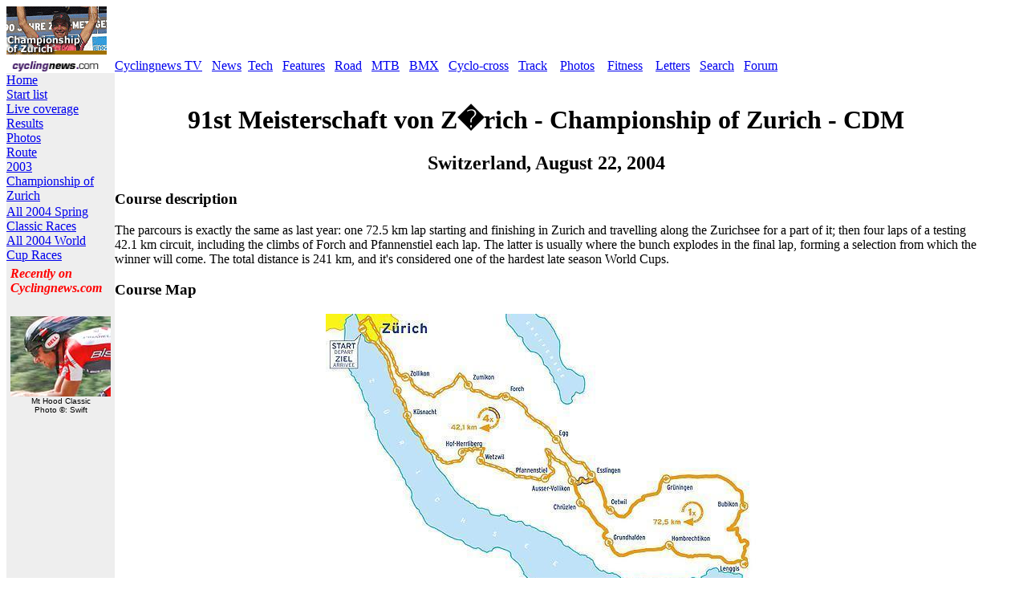

--- FILE ---
content_type: text/html; charset=UTF-8
request_url: https://autobus.cyclingnews.com/road/2004/worldcup04/zurich04/?id=map
body_size: 3284
content:
<html>
<head>
<title>www.cyclingnews.com presents the 91st Meisterschaft von Z&uuml;rich - Championship of Zurich</title>
<META HTTP-EQUIV="Content-Type" CONTENT="text/html;  charset=windows-1252">
<META NAME="keyword" CONTENT="cycling, cyclingnews, news, bike, bicycle, cycle, bike racing, bike cycle racing results and news, bicycle news, bicycle racing, European cycling, peloton, Australian cycling results, Tour de France, cycling professional cycling, TdF, procycling, track cycling, velodrome, track, fixed-gear, keirin, Madison, individual pursuit, teams pursuit, sprint, kilo, world championships, MTB, mountainbike, mountain bike, mountain-bike, downhill, cyclo-cross, 'cross, cyclocross, Giro, Giro d'Italia, Spring Classics, Vuelta, Paris-Roubaix, Vuelta a Espa�a, four cross, xc">
<META HTTP-EQUIV="Pragma" CONTENT="no-cache">

<style type="text/css">
<!--
  -->
</style>
</head>
<body>
<table width="100%" border="0" cellpadding="0" cellspacing="0">
  <tr> 
    <td width="125"><img src="/road/2004/worldcup04/zurich04/images/logo.gif" width="125" height="60"></td>
    <td align="center"> 
          </td>
  </tr>
  <tr> 
    <td width="125" height="5"></td>
    <td height="5"></td>
  </tr>
  <tr> 
    <td width="125" height="18"><a href="http://www.cyclingnews.com/"><img src="/graphics/2002/cn120x18.gif" width="121" height="18" border="0" alt="Home"></a></td>
    <td height="18" class="menu2"> 
      <a href="http://video.cyclingnews.com/" class="nav">Cyclingnews TV</a>&nbsp;&nbsp;
<a href="http://autobus.cyclingnews.com/news/" class="nav">News</a>&nbsp; 
<a href="http://autobus.cyclingnews.com/tech/" class="nav">Tech</a>&nbsp;&nbsp;
<a href="http://autobus.cyclingnews.com/features/" class="nav">Features</a>&nbsp;&nbsp;
<a href="http://autobus.cyclingnews.com/road/" class="nav">Road</a>&nbsp;&nbsp; 
<a href="http://autobus.cyclingnews.com/mtb/" class="nav">MTB</a>&nbsp;&nbsp;
<a href="http://autobus.cyclingnews.com/bmx/" class="nav">BMX</a>&nbsp;&nbsp; 
<a href="http://autobus.cyclingnews.com/cross/" class="nav">Cyclo-cross</a>&nbsp;&nbsp;
<a href="http://autobus.cyclingnews.com/track/" class="nav">Track</a> &nbsp;&nbsp;
<a href="http://autobus.cyclingnews.com/photos/" class="nav">Photos</a> &nbsp;&nbsp;
<a href="http://autobus.cyclingnews.com/fitness/" class="nav">Fitness</a> &nbsp;&nbsp;
<a href="http://autobus.cyclingnews.com/letters/" class="nav">Letters</a>&nbsp;&nbsp;
<a href="http://search.cyclingnews.com/search/" class="nav">Search</a>&nbsp;&nbsp;
<a href="http://forum.cyclingnews.com/" class="nav">Forum</a>&nbsp;&nbsp;
    </td>
  </tr>
  <tr valign="top"> 
    <td width="125" bgcolor="#eeeeee">  

<div class="menu">
  <table  cellpadding="0" cellspacing="0" class="menu" width="125">
    <tr class="menu"> 
      <td class="menu" ><a href="/road/2004/worldcup04/zurich04/" class="menu">Home</a> 
      </td>
    </tr>
    <tr class="submenu"> 
      <td class="submenu"><a href="/road/2004/worldcup04/zurich04/?id=startlist" class="menu">Start 
        list</a></td>
    </tr>

    <tr class="submenu"> 
      <td class="submenu"><a href="/road/2004/worldcup04/zurich04/?id=livecomp" class="menu">Live 
        coverage</a></td>
    </tr>
    <tr class="submenu"> 
      <td class="submenu"><a href="/road/2004/worldcup04/zurich04/?id=results" class="menu">Results</a></td>
    </tr>
    <tr class="submenu"> 
      <td class="submenu"><a href="/road/2004/worldcup04/zurich04/?id=photos" class="menu">Photos</a></td>
    </tr>
    <tr class="submenu"> 
      <td class="submenu"><a href="/road/2004/worldcup04/zurich04/?id=map" class="menu">Route</a></td>
    </tr>

    <tr class="submenu"> 
      <td class="submenu"><a href="/road/2003/worldcup03/zurich03/" class="menu">2003 
        Championship of Zurich</a></td>
    </tr>
    <tr class="submenu"> 
      <td class="submenu"  height="2"></td>
    </tr>
    <tr class="menu"> 
      <td class="menu"  ><a href="/road/2004/springclassics04/?id=default" class="menu">All 
        2004 Spring Classic Races</a></td>
    </tr>
    <tr class="menu"> 
      <td class="menu"  ><a href="/road/2004/worldcup04/?id=default" class="menu">All 
        2004 World Cup Races</a></td>
    </tr>

  </table>
  
</div>
 <!-- ADS REMOVED --><table width="125" border="0" cellspacing="5" cellpadding="0">
<!--
  <tr align="center">
    <td width="125">
      <div align="center"> <a href="http://contests.cyclingnews.com/2008endofseason.php" target="_blank">
            <img src="/photos/2008/news/oct08/125x100-2.gif" alt="(Click for larger image)  " title="(Click for larger image)  " border="0" height="100" hspace="5" vspace="0" width="125">
            </a></div>
    </td>
  </tr>
-->
<tr>
    <td width="125">
      <h4 class="sidehead"><font color="#FF0000"><i> Recently on Cyclingnews.com</i></font>
      </h4>
    </td>
  </tr>
  <tr align="center">
    <td align="center"><div align="center"><!-- Please put new images at the BOTTOM and take old ones from the TOP. For apostrophe, use &#39; -->
<a href="/photos.php?id=/photos/2009/jun09/mthood09/mthood092/555673049_st2-27" target="_blank"><img src="/photos/2009/jun09/mthood09/mthood092/555673049_st2-27tn.jpg" width="125" height="100" border="0"></a><br><font face="Arial, Helvetica, sans-serif" size="1">Mt Hood Classic<br>Photo &copy;: Swift</font>

</div></td>
  </tr>

  <tr>
    <td height="16" width="125"><span class="rss:item">  </span> </td>
  </tr>
</table>

 
    </td>
    <td><br>
      <!--name this file: guadeloupe020.html--> 
<h1 align="center">91st Meisterschaft von Z�rich - Championship of Zurich - CDM</h1>
<h2 align="center">Switzerland, August 22, 2004</h2>
<h3><a name="desc"></a>Course description</h3>
<p> The parcours is exactly the same as last year: one 72.5 km lap starting and 
  finishing in Zurich and travelling along the Zurichsee for a part of it; then 
  four laps of a testing 42.1 km circuit, including the climbs of Forch and Pfannenstiel 
  each lap. The latter is usually where the bunch explodes in the final lap, forming 
  a selection from which the winner will come. The total distance is 241 km, and 
  it's considered one of the hardest late season World Cups. </p>
<h3><a name="map"></a>Course Map</h3>
<p align="center" class="small"><img src="/road/2004/worldcup04/zurich04/images/map.jpg" width="550" height="336"><br>
  <img src="/road/2004/worldcup04/zurich04/images/ZM-2004_wc_hp_1.jpg" width="600" height="280"><br>
  <img src="/road/2004/worldcup04/zurich04/images/ZM-2004_wc_hp_2.jpg" width="600" height="280"> 
  <br>
</p>
<h3>&nbsp;</h3>
    </td>
<td valign="top"><!-- Begin Content AdPanel -->
<table border="0" cellspacing="0" cellpadding="3">
	<tr><td align="center" width="135" ><script type='text/javascript'> var gptadslots=[]; var googletag = googletag || {}; googletag.cmd = googletag.cmd || [];
	(function(){ var gads = document.createElement('script');
		gads.async = true; gads.type = 'text/javascript';
		var useSSL = 'https:' == document.location.protocol;
		gads.src = (useSSL ? 'https:' : 'http:') + '//www.googletagservices.com/tag/js/gpt.js';
		var node = document.getElementsByTagName('script')[0];
		node.parentNode.insertBefore(gads, node);
	})();</script></td></tr>
	<tr><td align="center" width="135" ></td></tr>
	<tr><td align="center" width="135" ></td></tr>
	<tr><td align="center" width="135" ><script type="text/javascript">googletag.cmd.push(function() {dfpdoubleclick_widget_mpu_2 = googletag.defineSlot('/10518929/sport_cyclingnews/autobus',[[300, 250]], 'doubleclick_widget_mpu_4').addService(googletag.pubads()).setTargeting('POS', 'leaderboard_top').setCollapseEmptyDiv(true);googletag.enableServices();});</script><div id="doubleclick_widget_mpu_4" class="doubleclick_widget_mpu box ad"><script type="text/javascript">googletag.cmd.push(function() { googletag.display('doubleclick_widget_mpu_4');  });</script></div></td></tr>
	<tr><td align="center" width="135" ></td></tr>
	<tr><td align="center" width="135" ></td></tr>
	<tr><td align="center" width="135" ></td></tr>
</table>
<!-- End Content AdPanel -->
</td>
  </tr>
</table>
<!-- FOOTER -->

<!-- Google Tag Manager -->
<script>(function(w,d,s,l,i){w[l]=w[l]||[];w[l].push({'gtm.start':
new Date().getTime(),event:'gtm.js'});var f=d.getElementsByTagName(s)[0],
j=d.createElement(s),dl=l!='dataLayer'?'&l='+l:'';j.async=true;j.src=
'https://www.googletagmanager.com/gtm.js?id='+i+dl;f.parentNode.insertBefore(j,f);
})(window,document,'script','dataLayer','GTM-5NFH4S3L');</script>
<!-- End Google Tag Manager -->

<!-- Google Tag Manager (noscript) -->
<noscript><iframe src="https://www.googletagmanager.com/ns.html?id=GTM-5NFH4S3L"
height="0" width="0" style="display:none;visibility:hidden"></iframe></noscript>
<!-- End Google Tag Manager (noscript) -->


<script src="scripts/ac_runactivecontent.js" type="text/javascript"></script>

<center>
  <hr size="1">
  <br><br>
  <table cellpadding="0" cellspacing="0" border="0" align="center"><tr><td>
<a href="/road/2008/tour08/"><img src="/road/2008/tour08/graphics/logo30.gif" alt="" width="125" height="30" vspace="2" border="0"></a>
<a href="/road/2008/giro08/"><img src="/road/2008/giro08/graphics/logo_30.gif" alt="" vspace="2" border="0" width="125" height="30"></a>
<a href="/road/2008/springclassics08/"><img src="/road/2008/springclassics08/logo30.gif" alt="" width="125" height="30" border="0" vspace="2"></a>
<a href="/road/2008/vuelta08/"><img src="/road/2008/vuelta08/graphics/logo30.gif" alt="" width="125" height="30" border="0" vspace="2"></a>
<a href="/road/2008/worlds08/?id=default"><img src="/road/2008/worlds08/graphics/logo30.gif" alt="" width="125" height="30" border="0" vspace="2"></a>
<a href="/road/2008/apr08/usacrits08/"><img src="/road/2008/apr08/usacrits08/graphics/logo30.gif" alt="" width="125" height="30" border="0" vspace="2"></a>
<a href="/road/2008/olympics08/"><img src="/road/2008/olympics08/graphics/logo30.gif" alt="" width="125" height="30" border="0" vspace="2"></a>
  </td></tr></table>
  <table cellpadding="0" cellspacing="0" border="0" width="550" align="center">
    <tr>
      <td valign="middle" height="22">
        <div align="center">
          <p class="footer">
	  <a href="http://www.cyclingnews.com">Home</a>
	  &nbsp;&nbsp;&nbsp;&nbsp;
	  <a href="/archiveindex.php">Archive</a>
	  &nbsp;&nbsp;&nbsp;&nbsp;
	  <a href="/cyclingtravel/">Travel Index</a>
	  <br>
	  <a href="/adpage/about.php">About Us</a>
	  </p>
        </div>
      </td><td align="center"></td>
    </tr>
  </table>
</center>
<p class="footer" align="center">
  &copy; Immediate Media Company Ltd. <br> The website is owned and published by Immediate Media Company Limited.
</p>
</body>
</html>